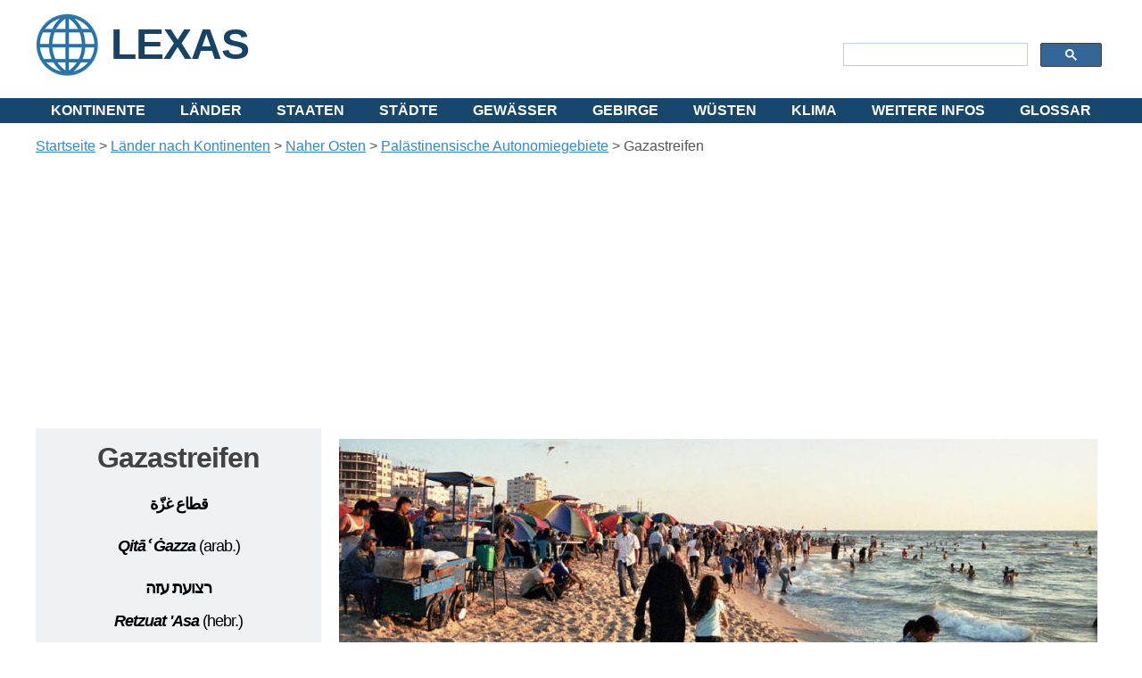

--- FILE ---
content_type: text/html; charset=utf-8
request_url: https://www.lexas.de/naher_osten/gazastreifen/index.aspx
body_size: 46799
content:

<!DOCTYPE html>
<html lang="de" dir="ltr">
<head>

<!-- Google tag (gtag.js) -->
<script async src="https://www.googletagmanager.com/gtag/js?id=G-60HZG2FVZ8"></script>
<script>
  window.dataLayer = window.dataLayer || [];
  function gtag(){dataLayer.push(arguments);}
  gtag('js', new Date());

  gtag('config', 'G-60HZG2FVZ8');
</script>

    <!-- Created by Artisteer v4.3.0.60745 -->
    <meta charset="utf-8" /><title>
	
    Länderinfos Gazastreifen - Lexas Länderinformationen - Gazastreifen auf einen Blick
</title><meta name="viewport" content="initial-scale = 1.0, maximum-scale = 1.0, user-scalable = no, width = device-width" /><link rel="icon" href="https://www.lexas.de/favicon.ico" type="image/x-icon" /><link rel="apple-touch-icon" href="https://www.lexas.de/lexas.png" /><link rel="apple-touch-icon-precomposed" href="https://www.lexas.de/lexas.png" /><link rel="stylesheet" href="https://www.fonto.xyz/_lightbox2/css/lightbox.css" />

<!-- Mirando Ad -->
<script type="text/javascript" src="//get.mirando.de/mirando.js#a=17628451&as=1&at=100" async></script>

<!-- Adsense -->
<script async src="https://pagead2.googlesyndication.com/pagead/js/adsbygoogle.js?client=ca-pub-9476961814425809"
     crossorigin="anonymous"></script>
     
    <!--[if lt IE 9]><script src="https://html5shiv.googlecode.com/svn/trunk/html5.js"></script><![endif]-->
    <link rel="stylesheet" href="/_ss/style.css" media="screen">
    <!--[if lte IE 7]><link rel="stylesheet" href="/_ss/style.ie7.css" media="screen" /><![endif]-->
    <link rel="stylesheet" href="/_ss/style.responsive.css" media="all">
<link rel="stylesheet" type="text/css" href="http://fonts.googleapis.com/css?family=Battambang|PT+Sans&amp;subset=latin" />

    <script src="/_ss/jquery.js"></script>
    <script src="/_ss/script.js"></script>
    <script src="/_ss/script.responsive.js"></script>
    
	<meta content="Gazastreifen, gasastreifen, gaza strip, gazastadt, laenderinformationen, landerinfos, hisbollah" name="keywords" />
	<meta content="Alle wichtigen Informationen zu Gazastreifen auf einen Blick" name="description" />


	<style>.art-content .art-postcontent-0 .layout-item-0 { color: #454545; background: #EFF2F5;  }
.art-content .art-postcontent-0 .layout-item-1 { color: #4A4A4A; background: #FFFFFF; padding-left: 9px;  }
.ie7 .art-post .art-layout-cell {border:none !important; padding:0 !important; }
.ie6 .art-post .art-layout-cell {border:none !important; padding:0 !important; }

.auto-style1 {
	text-align: center;
}

	.auto-style27 {
	margin: 0;
	padding: 0;
}

	.auto-style34 {
	font-size: medium;
}

	.auto-style17 {
	font-size: medium;
}
	.auto-style36 {
	text-align: left;
	margin-top: 0px;
}

	.auto-style21 {
	text-align: center;
}
.auto-style24 {
	font-size: xx-large;
}
.auto-style25 {
	font-size: medium;
}
	.auto-style39 {
		font-size: large;
	}
	.auto-style40 {
		font-size: large;
		font-weight: normal;
	}
	.auto-style41 {
		font-weight: normal;
	}

	.auto-style19 {
	color: #0E1E2A;
	text-decoration: underline;
}

	</style>
</head>
<body>
    <form method="post" action="./index.aspx" id="ctl01" style="height: 100%">
<div class="aspNetHidden">
<input type="hidden" name="__VIEWSTATE" id="__VIEWSTATE" value="/wEPDwUJMjU1MDI5NTkyZGRHmaGz0hFUuRVM09jW8sPYWxLIMTmRAGCT6IrIIh6JwQ==" />
</div>

<div class="aspNetHidden">

	<input type="hidden" name="__VIEWSTATEGENERATOR" id="__VIEWSTATEGENERATOR" value="1F2BB4C9" />
</div>

    
<div id="art-main">
    <div id="art-hmenu-bg" class="art-bar art-nav">
    </div>
<header class="art-header">
	



    <div class="art-shapes">
</div>
<h1 class="art-slogan"><a href="../index.aspx">LEXAS</a></h1>
<div class="art-textblock art-object40333085">
	<div class="art-search">
		<script>
  (function() {
    var cx = 'partner-pub-9476961814425809:5314660673';
    var gcse = document.createElement('script');
    gcse.type = 'text/javascript';
    gcse.async = true;
    gcse.src = 'https://cse.google.com/cse.js?cx=' + cx;
    var s = document.getElementsByTagName('script')[0];
    s.parentNode.insertBefore(gcse, s);
  })();
</script>
<gcse:searchbox-only></gcse:searchbox-only>&nbsp; </div>
</div>



                    


	

<nav class="art-nav">
    <div class="art-nav-inner">
    <ul class="art-hmenu">
<li>
<a href='/kontinente/index.aspx'>Kontinente</a>
<ul>
<li>
<a href="/kontinente/afrika.aspx">Afrika</a>
<ul>
<li>
<a href='/afrika/nordafrika.aspx'>Nordafrika</a>
</li>
<li>
<a href='/afrika/sahelzone.aspx'>Sahelzone</a>
</li>
<li>
<a href='/afrika/westafrika.aspx'>Westafrika</a>
</li>
<li>
<a href='/afrika/ostafrika.aspx'>Ostafrika</a>
</li>
<li>
<a href='/afrika/zentralafrika.aspx'>Zentralafrika</a>
</li>
<li>
<a href='/afrika/suedliches_afrika.aspx'>Südliches Afrika</a>
</li>
</ul>
</li>
<li>
<a href="/kontinente/asien.aspx">Asien</a>
<ul>
<li>
<a href='/kontinente/naher_osten.aspx'>Naher Osten</a>
</li>
<li>
<a href='/kontinente/suedostasien.aspx'>Südostasien</a>
</li>
<li>
<a href='/asien/ostasien.aspx'>Ostasien</a>
</li>
<li>
<a href='/asien/suedasien.aspx'>Südasien</a>
</li>
</ul>
</li>
<li>
<a href="/kontinente/europa.aspx">Europa</a>
<ul>
<li>
<a href='/europa/balkan.aspx'>Balkan</a></li>
	<li>
	<a href='/europa/baltikum.aspx'>Baltikum</a></li>
	<li>
	<a href='/europa/britische_inseln/index.aspx'>
	Britische Inseln</a></li>
	<li>
	<a href='/europa/iberische_halbinsel/index.aspx'>
	Iberische Halbinsel</a></li>
	<li>
	<a href='/europa/kimbrische_halbinsel.aspx'>Kimbrische 
	Halbinsel</a></li>
	<li>
	<a href='/europa/skandinavien.aspx'>Skandinavien</a>
</li>
</ul>
</li>
<li>
<a href="/kontinente/nordamerika.aspx">Nordamerika</a>
<ul>
<li>
<a href='/kontinente/mittelamerika.aspx'>Mittelamerika</a>
</li>
	<li>
	<a href='/kontinente/zentralamerika.aspx'>Zentralamerika</a>
</li>
	<li><a href='/kontinente/karibik.aspx'>Karibik</a>
	</li>
</ul>
</li>
<li>
<a href='/kontinente/suedamerika.aspx'>Südamerika</a>
</li>
<li>
<a href="/kontinente/ozeanien.aspx">Ozeanien</a>
<ul>
<li>
<a href='/kontinente/australien.aspx'>Australien</a>
</li>
<li>
<a href='/ozeanien/neuseeland/index.aspx'>Neuseeland</a>
</li>
</ul>
</li>
	<li><a href='/kontinente/antarktika.aspx'>Antarktika</a></li>
	<li><a href='/kontinente/landengen/index.aspx'><em>Landengen</em></a></li>
</ul>
</li>
<li>
<a href='/laender.aspx'>Länder</a>
<ul>
<li>
<a href='/laender.aspx'>Länder von A - Z</a>
</li>
<li>
<a href='/kontinente.aspx'>Länder nach Kontinenten</a>
<ul>
<li>
<a href='/afrika/index.aspx'>Afrika</a>
</li>
	<li>
	<a href='/asien/index.aspx'>Asien</a></li>
	<li>
	<a href='/europa/index.aspx'>Europa</a></li>
	<li>
	<a href='/nordamerika/index.aspx'>Nordamerika</a></li>
<li>
<a href='/suedamerika/index.aspx'>Südamerika</a></li>
	<li>
	<a href='/ozeanien/index.aspx'>Ozeanien</a>
</li>
</ul>
</li>
	<li><a href='/zeitzonen/laender.aspx'>Länder nach 
	Zeitzonen</a></li>
</ul>
</li>
<li>
<a href="/staaten.aspx">Staaten</a>
<ul>
<li>
<a href='/staaten.aspx'>Alle Staaten von A -Z</a>
</li>
<li>
<a href='/klima/staaten_nach_klimazonen.aspx'>Staaten nach Klimazonen</a>
</li>
</ul>
</li>
<li>
<a href='/staedte/index.aspx'>Städte</a>
<ul>
<li>
<a href='/staedte/index.aspx'>Systematik der Städte</a>
</li>
<li>
<a href='/staedte/agglomerationen.aspx'>Agglomerationen</a>
</li>
<li>
<a href='/staedte/global_cities.aspx'>Global Cities</a>
</li>
<li>
<a href='/staedte/hauptstaedte.aspx'>Hauptstädte</a>
</li>
<li>
<a href='/staedte/megastaedte.aspx'>Megastädte</a>
</li>
<li>
<a href='/staedte/metropolen.aspx'>Metropolen</a>
</li>
<li>
<a href='/staedte/metropolregionen.aspx'>Metropolregionen</a>
</li>
<li>
<a href='/staedte/millionenstaedte.aspx'>Millionenstädte</a>
</li>
<li>
<a href='/staedte/primatstaedte.aspx'>Primatstädte</a>
</li>
<li>
<a href='/staedte/weltstaedte.aspx'>Weltstädte</a>
</li>
</ul>
</li>
<li>
<a href='/gewaesser/index.aspx'>Gewässer</a>
<ul>
<li>
<a href='/ozeane/index.aspx'>Ozeane</a>
<ul>
<li>
<a href='/ozeane/arktik/index.aspx'>Arktik</a>
</li>
<li>
<a href='/ozeane/atlantik/index.aspx'>Atlantik</a>
<ul>
<li>
<a href='/ozeane/atlantik/nordsee/index.aspx'>Nordsee</a>
</li>
<li>
<a href='/ozeane/atlantik/ostsee/index.aspx'>Ostsee</a>
</li>
<li>
<a href='/ozeane/atlantik/mittelmeer/index.aspx'>Mittelmeer</a>
</li>
	<li>
	<a href='/gewasser/atlantik/schwarzes_meer/index.aspx'>Schwarzes Meer</a>
	</li>
	<li>
	<a href='/ozeane/atlantik/schwarzes-meer/asowsches_meer.aspx'>Asowsche Meer</a>
	</li>
<li>
<a href='/ozeane/atlantik/karibisches_meer.aspx'>Karibisches Meer</a>
</li>
</ul>
</li>
<li>
<a href='/ozeane/indik/index.aspx'>Indik</a>
<ul>
<li>
<a href='/ozeane/indik/rotes-meer.aspx'>Rotes Meer</a>
</li>
</ul>
</li>
<li>
<a href='/ozeane/pazifik/index.aspx'>Pazifik</a>
</li>
<li>
<a href='/ozeane/antarktik/index.aspx'>Antarktik</a>
</li>
<li>
<a href='/ozeane/nebenmeere.aspx'>Nebenmeere</a>
</li>
</ul>
</li>
<li>
<a href='/fluesse/index.aspx'>Flüsse</a>
</li>
<li>
<a href='/seen/index.aspx'>Seen</a>
</li>
</ul>
</li>
<li>
<a href='/gebirge/index.aspx'>Gebirge</a>
</li>
<li>
<a href='/wuesten/index.aspx'>Wüsten</a>
<ul>
<li>
<a href='/wuesten/arabische_wueste/index.aspx'>Arabische 
Wüste</a></li>
	<li>
	<a href='/wuesten/aralkum/index.aspx'>Aralkum</a></li>
	<li>
	<a href='/wuesten/atacama/index.aspx'>Atacama</a></li>
	<li>
	<a href='/wuesten/gobi/index.aspx'>Gobi</a>
</li>
<li>
<a href='/wuesten/judaeische_wueste/index.aspx'>Judäische 
Wüste</a>
</li>
<li>
<a href='/wuesten/kalahari/index.aspx'>Kalahari</a>
</li>
<li>
<a href='/wuesten/karakum/index.aspx'>Karakum</a>
</li>
	<li>
	<a href='/wuesten/kysylkum/index.aspx'>Kysylkum</a></li>
	<li>
	<a href='/wuesten/libysche_wueste/index.aspx'>Libysche 
	Wüste</a></li>
	<li>
	<a href='/wuesten/lop_nor/index.aspx'>Lop Nor</a></li>
	<li>
	<a href='/wuesten/mojave-wueste/index.aspx'>
	Mojave-Wüste</a></li>
	<li>
	<a href='/wuesten/namib/index.aspx'>Namib</a></li>
	<li>
	<a href='/wuesten/nefud/index.aspx'>Nefud</a></li>
	<li>
	<a href='/wuesten/negev/index.aspx'>Negev</a></li>
	<li>
	<a href='/wuesten/nubische_wueste/index.aspx'>Nubische 
	Wüste</a></li>
	<li>
	<a href='/wuesten/rub_al-chali/index.aspx/index.aspx'>
	Rub al-Chali</a></li>
	<li>
	<a href='/wuesten/sahara/index.aspx'>Sahara</a></li>
	<li>
	<a href='/wuesten/sonora/index.aspx'>Sonora</a></li>
	<li>
	<a href='/wuesten/syrische_wueste/index.aspx'>Syrische 
	Wüste</a></li>
<li>
<a href='/wuesten/taklamakan/index.aspx'>Taklamakan</a>
</li>
<li>
<a href='/wuesten/thar/index.aspx'>Thar</a>
</li>
</ul>
</li>
<li>
<a href='/klima/index.aspx'>Klima</a>
<ul>
<li>
<a href='/klima/klimaelemente/index.aspx'>Klimaelemente</a></li>
	<li>
	<a href='/klima/klimaklassifikationen.aspx'>
	Klimaklassifikationen</a></li>
	<li>
	<a href='/klima/klimate_der_welt.aspx'>Klimate</a></li>
	<li>
	<a href='/klima/klimazonen/index.aspx'>Klimazonen</a>
</li>
	<li>
<a href='/klima/staaten_nach_klimazonen.aspx'>Staaten nach Klimazonen</a></li>
<li>
<a href='/wetter/index.aspx'>Wetter</a>
</li>
</ul>
</li>
<li>
<a href="/weitere-infos.aspx">Weitere Infos</a>
<ul>
<li>
<a href='/erde/index.aspx'>Die Erde</a>
<ul>
<li>
<a href='/erde/atmosphaere/index.aspx'>Atmosphäre</a></li>
	<li>
	<a href='/erde/erdaufbau/index.aspx'>Erdaufbau</a></li>
	<li>
	<a href='/erde/hemisphaeren/index.aspx'>Hemisphären</a></li>
	<li>
	<a href='/erde/koordinatensystem/index.aspx'>
	Koordinatensystem</a></li>
	<li>
	<a href='/erde/naturgewalten/index.aspx'>Naturgewalten</a></li>
	<li>
	<a href='/erde/plattentektonik/index.aspx'>
	Plattentektonik</a></li>
	<li>
	<a href='/erde/polargebiete/index.aspx'>Polargebiete</a></li>
</ul>
</li>
<li>
<a href='/geomorphologie/index.aspx'>Geomorphologie</a>
</li>
<li>
<a href='/biogeographie/index.aspx'>Biogeographie</a>
</li>
<li>
<a href='/regionen/index.aspx'>Regionen</a>
<ul>
<li>
<a href='/regionen/europaregion.aspx'>Europaregionen</a></li>
	<li>
	<a href='/regionen/un.aspx'>UN-Regionen</a></li>
	</ul>
</li>
<li>
<a href='/inselwelten/index.aspx'>Inselwelten</a>
<ul>
	<li><a href='/inselwelten/inselgruppen.aspx'>
	Inselgruppen</a></li>
	<li><a href='/inselwelten/inselstaaten.aspx'>
	Inselstaaten</a></li>
</ul>
</li>
<li>
<a href='/kuesten/index.aspx'>Küsten</a>
</li>
<li>
<a href='/zeitzonen/index.aspx'>Zeitzonen</a>
</li>
</ul>
</li>
<li>
<a href='/glossar/index.aspx'>Glossar</a>
</li>
</ul> 
        </div>
    </nav>

</header>
<div class="art-sheet clearfix">
            <div class="art-layout-wrapper">
                <div class="art-content-layout">
                    <div class="art-content-layout-row">
                        <div class="art-layout-cell art-content">
	

	<div id="SheetContentPlaceHolder_Post0">
	

<article class="art-post art-article">
                                
                                <div class="art-postcontent  clearfix"><div class="art-postcontent-0"><div class="art-content-layout"><div class="art-content-layout-row"><div class="art-layout-cell" style="width: 100%" ><p class="auto-style36"><span id="SheetContentPlaceHolder_ctl00_ctl00_SiteMapPath2" class="auto-style17"><a href="#SheetContentPlaceHolder_ctl00_ctl00_SiteMapPath2_SkipLink"><img alt="Skip Navigation Links" src="/WebResource.axd?d=pvw_ZDG9zz1jRilll8LmradDqID5Z-7e13V1bNppY4Z3_mZe00GqNJozovoHm_2GdnGJVhUGkxUci-RcJQakC4DCs_NF3a5MpR4sZ3xqwlk1&amp;t=638901526312636832" width="0" height="0" style="border-width:0px;" /></a><span><a title="Startseite" href="/index.aspx">Startseite</a></span><span> &gt; </span><span><a title="Länder nach Kontinenten" href="/kontinente.aspx">L&#228;nder nach Kontinenten</a></span><span> &gt; </span><span><a title="Naher Osten" href="/naher_osten/index.aspx">Naher Osten</a></span><span> &gt; </span><span><a title="Palästinensische Autonomiegebiete" href="/naher_osten/palaestinensische_autonomiegebiete/index.aspx">Pal&#228;stinensische Autonomiegebiete</a></span><span> &gt; </span><span>Gazastreifen</span><a id="SheetContentPlaceHolder_ctl00_ctl00_SiteMapPath2_SkipLink"></a></span>
		</p><p class="auto-style1"><span lang="de"><!DOCTYPE html PUBLIC "-//W3C//DTD XHTML 1.0 Transitional//EN" "http://www.w3.org/TR/xhtml1/DTD/xhtml1-transitional.dtd">

<html dir="ltr" xmlns="http://www.w3.org/1999/xhtml">

<head><meta content="text/html; charset=utf-8" http-equiv="Content-Type" /><title>
	Responsive Ad
</title>
<style type="text/css">
.auto-style1 {
	text-align: center;
}
</style>
</head>

<body style="margin: 0">

<form method="post" action="../../_adserver/rs1.aspx" id="form1">
<div class="aspNetHidden">
<input type="hidden" name="__VIEWSTATE" id="__VIEWSTATE" value="/wEPDwUKLTQxNzI1ODQ2NmRkKDeag0W/rLS4UmXypMciH/ZJv1ogQNXXvff1gZLUpR8=" />
</div>

<div class="aspNetHidden">

	<input type="hidden" name="__VIEWSTATEGENERATOR" id="__VIEWSTATEGENERATOR" value="DA2DEB0F" />
</div>
	<div class="auto-style1">

<script async src="//pagead2.googlesyndication.com/pagead/js/adsbygoogle.js"></script>
<!-- Lexas.DE Responsive -->
<ins class="adsbygoogle"
     style="display:block"
     data-ad-client="ca-pub-9476961814425809"
     data-ad-slot="1047628777"
     data-ad-format="auto"
     data-full-width-responsive="true"></ins>
<script>
(adsbygoogle = window.adsbygoogle || []).push({});
</script>

</div>
</form>

</body>

</html>
</span></p></div></div></div><div class="art-content-layout"><div class="art-content-layout-row"><div class="art-layout-cell layout-item-0" style="width: 320px; text-align: center;"><h1><strong><span class="auto-style24">Gazastreifen</span></strong></h1><h2><b><span class="auto-style25"><span class="auto-style39" dir="rtl" lang="ar" xml:lang="ar">قطاع غزّة</span></span><span class="auto-style39">‎</span></b></h2><h2><i><span class="auto-style39" lang="ar-Latn" xml:lang="ar-Latn">Qitāʿ Ġazza</span><span class="auto-style40" xml:lang="ar-Latn"> </span></i><span class="auto-style40">(</span><span class="auto-style40">arab.)</span></h2><h2><span class="auto-style39"><span class="hebrew" dir="rtl" lang="he" style="white-space: nowrap;" xml:lang="he">רצועת עזה</span> <b><br />
					</b></span><span class="auto-style39"><em>Retzuat 'Asa</em> <span class="auto-style41">(hebr.)</span></span></h2><hr />
					<div class="auto-style1"><!DOCTYPE html PUBLIC "-//W3C//DTD XHTML 1.0 Transitional//EN" "http://www.w3.org/TR/xhtml1/DTD/xhtml1-transitional.dtd">

<html dir="ltr" xmlns="http://www.w3.org/1999/xhtml">

<head>
<style type="text/css">

.auto-style4 {
	text-align: left;
}
.auto-style1 {
	text-align: center;
}

</style>
<title>

</title></head>

<body>

<form method="post" action="../../_feed/leftside.aspx?q=Gazastreifen" id="form1">
<div class="aspNetHidden">
<input type="hidden" name="__VIEWSTATE" id="__VIEWSTATE" value="/[base64]/Fk7gNQ==" />
</div>

<div class="aspNetHidden">

	<input type="hidden" name="__VIEWSTATEGENERATOR" id="__VIEWSTATEGENERATOR" value="06C71240" />
</div>
	<div class="auto-style1">
	
			<div class="auto-style1">
			<table id="Nationalsymbole" cellspacing="0" align="Center" style="border-width:0px;border-collapse:collapse;">
	<tr>
		<td><div class="auto-style4"><div class="auto-style1">
				<p class="auto-style6">
				&nbsp;&nbsp;&nbsp; &nbsp;&nbsp;<a href='https://www.laenderservice.de/flaggen/naher_osten/_media/Palaestina.png' rel="lightbox" target="_blank" title="Nationalflagge Gazastreifen"><img alt="Flagge" src='https://www.fonto.xyz/flaggen/Palaestina.png' style="border-style: solid; border-color: gray; float: center;" /></a>&nbsp;&nbsp;&nbsp;&nbsp;&nbsp;&nbsp;&nbsp;&nbsp;
				<a href='https://upload.wikimedia.org/wikipedia/commons/thumb/e/ee/Coat_of_arms_of_State_of_Palestine_%28Official%29.png/441px-Coat_of_arms_of_State_of_Palestine_%28Official%29.png' rel="lightbox" target="_blank" title="Staatswappen Gazastreifen">
				<img alt="Staatswappen" src='https://www.fonto.xyz/wappen/Palaestina.png' style="border-style: solid; border-color: gray; float: center;" />
				</a></p>
									<div class="auto-style4">
					<div>
			<table cellspacing="0" cellpadding="4" align="Center" id="Nationalsymbole_Basisdaten_0" style="color:#333333;font-family:Arial,Helvetica,sans-serif;font-size:Medium;height:50px;width:300px;border-collapse:collapse;">
				<tr style="background-color:#EFF3FB;">
					<td style="background-color:#DEE8F5;font-weight:bold;">Fl&#228;che</td><td>360 km&#178;</td>
				</tr><tr style="background-color:White;">
					<td style="background-color:#DEE8F5;font-weight:bold;">Einwohner</td><td>2,141,643</td>
				</tr><tr style="background-color:#EFF3FB;">
					<td style="background-color:#DEE8F5;font-weight:bold;">pro km&#178;</td><td>5,949</td>
				</tr><tr style="background-color:White;">
					<td valign="top" style="background-color:#DEE8F5;font-weight:bold;">Hauptstadt</td><td style="font-size:Medium;"><a target="_blank" href="http://redirector.lexas.de/staedte/gaza-stadt.aspx">Gaza-Stadt</a> (provisorisch, Ostjerusalem wird als Hauptstadt beansprucht), Teile der Verwaltung der Palästinensischen Autonomiegebiete befinden sich in Ramallah</td>
				</tr><tr style="background-color:#EFF3FB;">
					<td valign="top" style="background-color:#DEE8F5;font-weight:bold;">Amtssprache</td><td><a target="_blank" href="http://www.spracheninfos.de/a/arabisch.aspx">Arabisch</a>, <a target="_blank" href="http://www.spracheninfos.de/h/hebraeisch.aspx">Hebräisch</a> (wird auch von vielen Palästinensern gesprochen)</td>
				</tr><tr style="background-color:White;">
					<td style="background-color:#DEE8F5;font-weight:bold;">Pro-Kopf-Einkommen</td><td valign="bottom">&nbsp;</td>
				</tr><tr style="background-color:#EFF3FB;">
					<td valign="top" style="background-color:#DEE8F5;font-weight:bold;">Währung</td><td valign="top"><a href="http://www.lexas.biz/wechselkurse/israel.aspx">Neuer Schekel</a></td>
				</tr><tr style="background-color:White;">
					<td style="background-color:#DEE8F5;font-weight:bold;">ISO 3166 Kode</td><td style="font-weight:normal;">PS</td>
				</tr><tr style="background-color:#EFF3FB;">
					<td style="background-color:#DEE8F5;font-weight:bold;">Internetkennung</td><td>.ps</td>
				</tr><tr style="background-color:White;">
					<td style="background-color:#DEE8F5;font-weight:bold;">Autokennzeichen</td><td>&nbsp;</td>
				</tr><tr style="background-color:#EFF3FB;">
					<td style="background-color:#DEE8F5;font-weight:bold;">Telefonvorwahl</td><td>+970</td>
				</tr><tr style="background-color:White;">
					<td style="background-color:#DEE8F5;font-weight:bold;">Zeitzone UTC</td><td><a href="http://www.laenderservice.de/weltzeit/zeitsuche3.aspx?q=Gazastreifen">+2</a></td>
				</tr><tr style="background-color:#EFF3FB;">
					<td style="background-color:#DEE8F5;font-weight:bold;">Geokoordinaten</td><td style="white-space:nowrap;">31 25 N, 34 20 O</td>
				</tr>
			</table>
		</div></div>
				</div>
								<div class="auto-style4"><div class="auto-style1">
									<br />
									&nbsp;&nbsp;<a href='https://www.fonto.xyz/locator/gz_large_locator.gif' rel="lightbox" target="_blank" title="Lagekarte Gazastreifen"><img alt="Locator" src='https://www.fonto.xyz/locator/gz_locator.gif' style="border-style: solid; border-color: gray; float: center;" /></a>&nbsp;&nbsp;&nbsp;&nbsp;&nbsp;&nbsp;&nbsp; 
									&nbsp;&nbsp;<a href='https://www.fonto.xyz/karten/large/gz-map.gif' rel="lightbox" target="_blank" title="Landkarte Gazastreifen"><img alt="Landkarte" src='https://www.fonto.xyz/karten/thumbnails/gz-map_small.gif' style="border-style: solid; border-color: gray; float: center;" /></a>&nbsp;&nbsp;<br /> </div>
								</div>
							</div>
						</td>
	</tr>
</table>
			</div>
		<div class="auto-style1">
			<br />
	<script async src="//pagead2.googlesyndication.com/pagead/js/adsbygoogle.js"></script>
<!-- Lexas.DE 300x250 -->
<ins class="adsbygoogle"
     style="display:inline-block;width:300px;height:250px"
     data-ad-client="ca-pub-9476961814425809"
     data-ad-slot="4963124379"></ins>
<script>
(adsbygoogle = window.adsbygoogle || []).push({});
</script><br />
		</div>
	</div>
</form>

</body>

</html>

					</div><p style="text-align: center;">&nbsp;</p></div><div class="art-layout-cell layout-item-1" style="width: 75%"><p class="auto-style21"><img alt="Strand in Gaza" height="241" src="_media/Gaza_Beach.jpg" width="850" /></p><p style="text-align: left;"><span lang="de"><!DOCTYPE html PUBLIC "-//W3C//DTD XHTML 1.0 Transitional//EN" "http://www.w3.org/TR/xhtml1/DTD/xhtml1-transitional.dtd">

<html dir="ltr" xmlns="http://www.w3.org/1999/xhtml">

<head>
<style type="text/css">
	
a:link
{
  text-decoration: underline;
  color: #0E1E2A;
}

a
{
  text-decoration: underline;
  color: #0E1E2A;
}

	.auto-style25 {
		font-size: medium;
	}
	
	.auto-style5 {
	margin-top: 0px;
	margin-bottom: 0px;
}
.auto-style3 {
	font-family: Verdana;
	font-size: small;
}
.auto-style1 {
	text-align: left;
}

.auto-style26 {
	font-family: Arial, Helvetica, sans-serif;
	font-size: medium;
}

.auto-style29 {
	margin-top: 0px;
	margin-bottom: 0px;
	font-size: large;
}
.auto-style31 {
	font-family: Verdana;
	font-size: large;
}

.auto-style32 {
	text-align: center;
}

</style>
<title>

</title></head>

<body style="background-color: #CCCCCC">

<form method="post" action="../../_feed/masterfeed.aspx?q=Gazastreifen" id="form1">
<div class="aspNetHidden">
<input type="hidden" name="__VIEWSTATE" id="__VIEWSTATE" value="/[base64]" />
</div>

<div class="aspNetHidden">

	<input type="hidden" name="__VIEWSTATEGENERATOR" id="__VIEWSTATEGENERATOR" value="6C5B9DAA" />
</div>
			<div class="auto-style1">
			
	

	

	

			
	

			<table id="Titelzeile" class="auto-style25" cellspacing="0" style="width:100%;border-collapse:collapse;">
	<tr>
		<td>
					<span class="style10">
					<span id="Titelzeile_GeneralIntroLabel_0" class="auto-style26">Der Gazastreifen ist ein Küstenstreifen am Mittelmeer. Er gehört zu den Palästinensischen Autonomiegebieten und steht unter Verwaltung der Palästinensischen Autonomiebehörde. Zu biblischen Zeiten gehörte der heutige Gazastreifen zum Kern des Siedlungsgebiets der Philister. Der Gazastreifen ist eine der am dichtesten besiedelten und ärmsten Regionen der Welt, auch die dortige Geburtenrate ist eine der höchsten der Welt. Über die Hälfte der Bevölkerung ist unter 15 Jahren alt und die Bevölkerungszahl verdoppelt sich bei der derzeitigen Wachstumsrate etwa alle 15 bis 20 Jahre. Der Großteil (etwa 60 %) der Bevölkerung sind Flüchtlinge, die während des Palästinakriegs 1948 aus dem heutigen Israel geflohen sind, sowie deren Nachkommen.<br>
Der Gazastreifen war lange Jahre von Israel besetzt. Erst im September 2005 räumten die Israelis das Gebiet, welches sie nach dem Sechs-Tage-Krieg 38 Jahre lang okkupiert hatten und auch alle dortigen jüdischen Siedlungen wurden geräumt.





</span>
					</span>
								</td>
	</tr>
</table>

				<p class="auto-style32">
				
				
<script async src="//pagead2.googlesyndication.com/pagead/js/adsbygoogle.js"></script>
<ins class="adsbygoogle"
     style="display:block; text-align:center;"
     data-ad-format="fluid"
     data-ad-layout="in-article"
     data-ad-client="ca-pub-9476961814425809"
     data-ad-slot="5189710523"></ins>
<script>
     (adsbygoogle = window.adsbygoogle || []).push({});
</script>
				</p>
				<hr />

	<h2 class="auto-style5">

	<strong><span class="auto-style31">Geographie</span></h2>
	<hr /></strong>

	<div>
	<table cellspacing="3" id="Geografie" style="font-family:Arial,Helvetica,sans-serif;font-size:Medium;height:50px;">
		<tr>
			<td style="font-weight:bold;">Kontinent</td><td>Asien</td>
		</tr><tr>
			<td style="font-weight:bold;">Koordinaten</td><td>31 25 N, 34 20 O</td>
		</tr><tr>
			<td style="font-weight:bold;">Grenzl&#228;nge</td><td>72</td>
		</tr><tr>
			<td valign="top" style="font-weight:bold;">Küstenlänge</td><td>40 km</td>
		</tr><tr>
			<td style="font-weight:bold;">Landesfl&#228;che insgesamt</td><td>360 km&#178;</td>
		</tr><tr>
			<td valign="top" style="font-weight:bold;">Höchste Erhebung</td><td>Abu 'Awdah (Joz Abu 'Auda) 105 m</td>
		</tr><tr>
			<td style="font-weight:bold;">Klima</td><td></td>
		</tr><tr>
			<td colspan="2">gemäßigte, milde Winter, trockene und warme bis heiße Sommer</td>
		</tr>
	</table>
</div>

<hr />

	<h2 class="auto-style5">

	<strong><span class="auto-style31">Staat &amp; Regierung</span></strong></h2>
	<hr />
	<div>
	<table cellspacing="0" id="Details_Staat" style="font-family:Arial,Helvetica,sans-serif;font-size:Medium;border-collapse:collapse;">
		<tr>
			<td style="font-weight:bold;">Lokaler Name</td><td></td>
		</tr><tr>
			<td>Kurzform</td><td>Qita Ghazzah</td>
		</tr><tr>
			<td>Offiziell Vollform</td><td>&nbsp;</td>
		</tr><tr>
			<td>&nbsp;</td><td>&nbsp;</td>
		</tr><tr>
			<td style="font-weight:bold;">Herkunft des Namens</td><td>&nbsp;</td>
		</tr><tr>
			<td style="font-weight:bold;">Amtliche deutsche Bezeichnung</td><td></td>
		</tr><tr>
			<td>Kurzform</td><td>Gazastreifen</td>
		</tr><tr>
			<td>Vollform</td><td>Der Gazastreifen</td>
		</tr><tr>
			<td>Staatsangeh&#246;rige</td><td>&nbsp;</td>
		</tr><tr>
			<td>Adjektiv</td><td>&nbsp;</td>
		</tr><tr>
			<td style="font-weight:bold;">Ehemalige Bezeichnungen</td><td>&nbsp;</td>
		</tr><tr>
			<td style="font-weight:bold;">Politischer Status</td><td>&nbsp;</td>
		</tr><tr>
			<td valign="top" style="font-weight:bold;width:200px;">Staatsform</td><td>Der rechtliche Status des Gebietes ist umstritten.</td>
		</tr><tr>
			<td style="font-weight:bold;">Regierung</td><td></td>
		</tr><tr>
			<td valign="top" style="font-weight:normal;">Staatsoberhaupt</td><td valign="top">&nbsp;</td>
		</tr><tr>
			<td valign="top" style="font-weight:normal;">Regierungschef</td><td>&nbsp;</td>
		</tr><tr>
			<td style="font-family:Arial;font-weight:normal;">Link zu World Leaders</td><td><a target="_blank">CIA-Datenbank </a></td>
		</tr><tr>
			<td style="font-weight:normal;">Offizieller Link</td><td><a target="_blank"></a></td>
		</tr><tr>
			<td valign="top" style="font-weight:bold;">Wahlrecht</td><td>&nbsp;</td>
		</tr><tr>
			<td valign="top" style="font-weight:bold;">Nationalfeiertag</td><td>15. November</td>
		</tr><tr>
			<td>&nbsp;</td><td>25. November; Das Datum erinnert an die Tagung des Pal&#228;stinensches Nationalkongresses in Algier im Jahr 1988, auf dem die PLO den Staat Pal&#228;stina ausgerufen hat.</td>
		</tr><tr>
			<td style="font-weight:bold;">Mitgliedschaften</td><td>&nbsp;</td>
		</tr>
	</table>
</div>

<hr />

				<h2 class="auto-style5">

				<strong><span class="auto-style31">Bevölkerung</h2>
</span><hr /></strong>
	<div>
	<table cellspacing="0" cellpadding="2" id="Demografie" style="color:Black;border-color:#CCCCCC;border-width:1px;border-style:None;font-family:Arial;font-size:Medium;height:50px;border-collapse:collapse;">
		<tr>
			<td style="font-weight:bold;">Einwohner</td><td>2,141,643</td>
		</tr><tr>
			<td style="font-weight:bold;">Bev&#246;lkerungswachstum</td><td>2.02%</td>
		</tr><tr>
			<td style="font-weight:bold;">Geburtenrate</td><td style="font-weight:normal;">27.20 Geburten pro 1.000 Einwohner</td>
		</tr><tr>
			<td style="font-weight:bold;">Lebenserwartung</td><td style="font-weight:normal;"></td>
		</tr><tr>
			<td style="font-weight:normal;">insgesamt</td><td style="font-weight:normal;">74.40 Jahre</td>
		</tr><tr>
			<td>M&#228;nner</td><td>72.69 Jahre</td>
		</tr><tr>
			<td>Frauen</td><td>76.21 Jahre</td>
		</tr><tr>
			<td style="font-weight:bold;">Altersstruktur</td><td style="font-weight:bold;"></td>
		</tr><tr>
			<td>  0-14 Jahre</td><td>44.10%</td>
		</tr><tr>
			<td>15-64 Jahre</td><td>53.32%</td>
		</tr><tr>
			<td>65 Jahre und mehr</td><td>2.58%</td>
		</tr><tr>
			<td>&nbsp;</td><td><img src="https://www.lexasdata.com/pp100/GZ_popgraph.jpg" /></td>
		</tr><tr>
			<td>&nbsp;</td><td><a href="https://www.fonto.xyz/pp/2020/GZ_popgraph2020.jpg" target="_blank">Bevölkerungspyramide</a></td>
		</tr><tr>
			<td style="font-weight:bold;">Medianalter</td><td>18.40 Jahre</td>
		</tr><tr>
			<td style="font-weight:bold;">Geschlechterverh&#228;ltnis</td><td>1.04 M/ F</td>
		</tr><tr>
			<td style="font-weight:bold;">Bev&#246;lkerungsdichte</td><td>5,949.01 Einwohner pro km&#178;</td>
		</tr><tr>
			<td style="font-weight:bold;">Urbanisierung</td><td>71.00%</td>
		</tr><tr>
			<td style="font-weight:bold;">St&#228;dte</td><td></td>
		</tr><tr>
			<td colspan="2">(Ghazzah) (F 2000) 328077, (Rafah) (F 2000) 104192, (Khan Yunus) (F 2000) 100118, (Jabalyah) (F 2000) 62495</td>
		</tr><tr>
			<td style="font-weight:bold;">Ethnien</td><td></td>
		</tr><tr>
			<td colspan="2">100% Palstinänsische Araber</td>
		</tr><tr>
			<td style="font-weight:bold;">Religionen</td><td></td>
		</tr><tr>
			<td colspan="2">Muslime (hauptsächlich Sunniten) 98,7%
Christen 0,7%
Juden 0,6%</td>
		</tr><tr>
			<td style="font-weight:bold;width:200px;">Human Development Index (HDI)</td><td>&nbsp;</td>
		</tr><tr>
			<td>HDI Ranking</td><td>&nbsp;</td>
		</tr>
	</table>
</div>

	<hr />

	<h2 class="auto-style29">

	<strong><span class="auto-style31">Wirtschaft</h2>
</span><span class="auto-style3">
<hr />
</span></strong>
	<div>
	<table cellspacing="0" cellpadding="2" id="Wirtschaftsdaten" style="color:Black;border-width:1px;border-style:None;font-family:Arial,Helvetica,sans-serif;font-size:Medium;height:50px;border-collapse:collapse;">
		<tr>
			<td style="font-weight:bold;">Inflationsrate</td><td>0.20%</td>
		</tr><tr>
			<td style="font-weight:bold;">Arbeitslosenrate</td><td>27.9%</td>
		</tr><tr>
			<td style="font-weight:bold;">Bruttoinlandsprodukt (BIP)</td><td>&nbsp;</td>
		</tr><tr>
			<td style="font-weight:bold;">BIP - Wachstumsrate</td><td>-15.20%</td>
		</tr><tr>
			<td style="font-weight:bold;">BIP pro Kopf</td><td>&nbsp;</td>
		</tr><tr>
			<td style="font-weight:bold;text-decoration:underline;">BIP nach Sektoren</td><td></td>
		</tr><tr>
			<td>Landwirtschaft</td><td>3.00%</td>
		</tr><tr>
			<td>Industrie</td><td>21.10%</td>
		</tr><tr>
			<td>Dienstleistung</td><td>75.00%</td>
		</tr><tr>
			<td style="font-weight:bold;text-decoration:underline;">Staatshaushalt</td><td></td>
		</tr><tr>
			<td>Einnahmen</td><td>1,23 Milliarden</td>
		</tr><tr>
			<td>Ausgaben</td><td>1,64 Milliarden; einschlie&#223;lich Investitionsaufwendungen in H&#246;he von 44 Millionen; (includes West Bank)</td>
		</tr><tr>
			<td style="font-weight:bold;">Bev&#246;lkerungsanteil unterhalb der nationalen Armutsgrenze</td><td>39%</td>
		</tr><tr>
			<td style="font-weight:bold;text-decoration:underline;">Verteilung des Haushaltseinkommens</td><td></td>
		</tr><tr>
			<td>oberen 10%</td><td>k. A.</td>
		</tr><tr>
			<td>unteren 10%</td><td>k. A.</td>
		</tr><tr>
			<td style="font-weight:bold;">Wachstumsrate der industriellen Produktion</td><td>4.50%</td>
		</tr><tr>
			<td style="font-weight:bold;">Investitionsvolumen</td><td>&nbsp;</td>
		</tr><tr>
			<td style="font-weight:bold;">Staatsverschuldung</td><td>&nbsp;</td>
		</tr><tr>
			<td style="font-weight:bold;">Devisenreserven</td><td>312,800,000 USD</td>
		</tr><tr>
			<td style="font-weight:bold;text-decoration:underline;">Tourismus</td><td style="text-decoration:underline;">&nbsp;</td>
		</tr><tr>
			<td>Besucher</td><td>&nbsp;</td>
		</tr><tr>
			<td>Einnahmen</td><td>&nbsp;</td>
		</tr>
	</table>
</div>

			</div>
			
</form>
</body>

</html>
</span></p></div></div></div><div class="art-content-layout"><div class="art-content-layout-row"><div class="art-layout-cell" style="width: 100%"><hr><p><span class="auto-style34" style="font-weight: bold;">Quellen</span></p><ul><li class="auto-style34">CIA World Factbook - <span class="auto-style19"><a href="https://redirector2.de/world_factbook/gaza_strip.aspx" target="_blank">Gaza 
				Strip</a></span></li><li><span class="auto-style34">Wikipedia Artikel </span><a href="https://de.wikipedia.org/wiki/Gazastreifen" target="_blank"><span class="auto-style34">Gazastreifen</span></a></li></ul><p><span lang="de"><span class="auto-style34"><strong>Bildernachweis</strong></span></span></p><ul><li><span class="auto-style34">Bannerfoto:<span lang="de"> <em>Gaza Beach </em>by Gus at nl.wikipedia [Public domain], <a href="https://commons.wikimedia.org/wiki/File:Gaza_Beach.jpg">from Wikimedia Commons</a></span></span></li><li class="auto-style34">Flagge und Wappen: Public domain via Laenderservice.de</li></ul><p><span lang="de"><span class="auto-style34"><strong>Weblinks</strong></span></span></p><ul><li><span class="auto-style34">Wikipedia Artikel </span><a href="https://de.wikipedia.org/wiki/Gazastreifen" target="_blank"><span class="auto-style34">Gazastreifen</span></a></li></ul><p class="auto-style34"><strong>Reiselinks</strong></p><ul><li><span class="auto-style34"><a class="auto-style27" href="http://www.amazon.de/gp/search?ie=UTF8&amp;camp=1638&amp;creative=6742&amp;index=books&amp;keywords=Gazastreifen%20Reisef%C3%BChrer&amp;linkCode=ur2&amp;tag=lexas" target="_blank">Reiseführer Gazastreifen</a></span></li><li><span class="auto-style34"><a href="http://www.auswaertiges-amt.de/DE/Laenderinformationen/00-SiHi/PalaestinensischeGebieteSicherheit.html" target="_blank">Reise- und Sicherheitsinformationen des Auswärtigen Amtes der BRD</a></span></li><li><span class="auto-style34"><a href="https://www.bmeia.gv.at/reise-aufenthalt/reiseinformation/land/palaestinensische-gebiete/" target="_blank">Offizielle Reiseinformationen des BMEIA der Republik Österreich</a></span></li><li><span class="auto-style34"><a href="https://www.eda.admin.ch/eda/de/home/vertretungen-und-reisehinweise/besetztes-palaestinensisches-gebiet.html" target="_blank">Reisehinweise des Eidgenössischen Departement für auswärtige Angelegenheiten</a></span></li></ul></hr></div></div></div></div></div>


</article>

</div>


	
</div>
                    </div>
                </div>
            </div>
    </div>
<footer class="art-footer">
	


  <style type="text/css">
.auto-style1 {
	border-width: 0px;
}
</style>


  <div class="art-footer-inner">
<div class="art-content-layout layout-item-0">
    <div class="art-content-layout-row">
    <div class="art-layout-cell layout-item-1" style="width: 22%">
        <h1 style="text-align: center;">
        <span style="font-size: 14px; line-height: 17px; "><a href="https://thehungersite.greatergood.com/clickToGive/ths/home?link=THS_linktous_120" target="_blank">
                                                                                                                                						<img alt="The Hunger Site" class="auto-style4" src="https://www.lexas.de/_images/hunger_site.jpg" height="60" width="120"></a></span></h1>
    </div><div class="art-layout-cell layout-item-2" style="width: 53%">
        <h1 style="text-align: center;"><span style="font-size: 14px;">
		<a href='/impressum.aspx'>Kontakt/Impressum</a> | 
         		<a href='/copyrightvermerk.aspx'>Copyrightvermerk</a> | 
         		<a href='/datenschutz.aspx'>Datenschutz</a> | 
         		<a href='/disclaimer.aspx'>Disclaimer</a> | 
         		<a href='/inhalt.aspx'>Sitemap</a><br>
         Copyright © 2000 - 2025 ---. All Rights Reserved</span></h1>
    </div><div class="art-layout-cell layout-item-1" style="width: 25%">
        <p style="text-align: center;">
        <span style="font-size: 14px; line-height: 17px; "> 
			<span style="font-size: 14px; line-height: 17px; ">
			<a href="https://therainforestsite.greatergood.com/clickToGive/trs/home?link=TRS_linktous_120" target="_blank">
			<img alt="Visum Antrag / ESTA" class="auto-style1" height="60" src="https://www.lexas.de/_images/rainforest_site.jpg" width="120"></a></span></span></p>
    </div>
    </div>
</div>

  </div>

</footer>

</div>

<script src="https://www.fonto.xyz/_lightbox2/js/jquery-1.11.0.min.js"></script>
<script src="https://www.fonto.xyz/_lightbox2/js/lightbox.js"></script>

    </form>
    
</body>
</html>


--- FILE ---
content_type: text/html; charset=utf-8
request_url: https://www.google.com/recaptcha/api2/aframe
body_size: 112
content:
<!DOCTYPE HTML><html><head><meta http-equiv="content-type" content="text/html; charset=UTF-8"></head><body><script nonce="xbtbt0YPihRSZFXFi62Ecg">/** Anti-fraud and anti-abuse applications only. See google.com/recaptcha */ try{var clients={'sodar':'https://pagead2.googlesyndication.com/pagead/sodar?'};window.addEventListener("message",function(a){try{if(a.source===window.parent){var b=JSON.parse(a.data);var c=clients[b['id']];if(c){var d=document.createElement('img');d.src=c+b['params']+'&rc='+(localStorage.getItem("rc::a")?sessionStorage.getItem("rc::b"):"");window.document.body.appendChild(d);sessionStorage.setItem("rc::e",parseInt(sessionStorage.getItem("rc::e")||0)+1);localStorage.setItem("rc::h",'1769792076808');}}}catch(b){}});window.parent.postMessage("_grecaptcha_ready", "*");}catch(b){}</script></body></html>